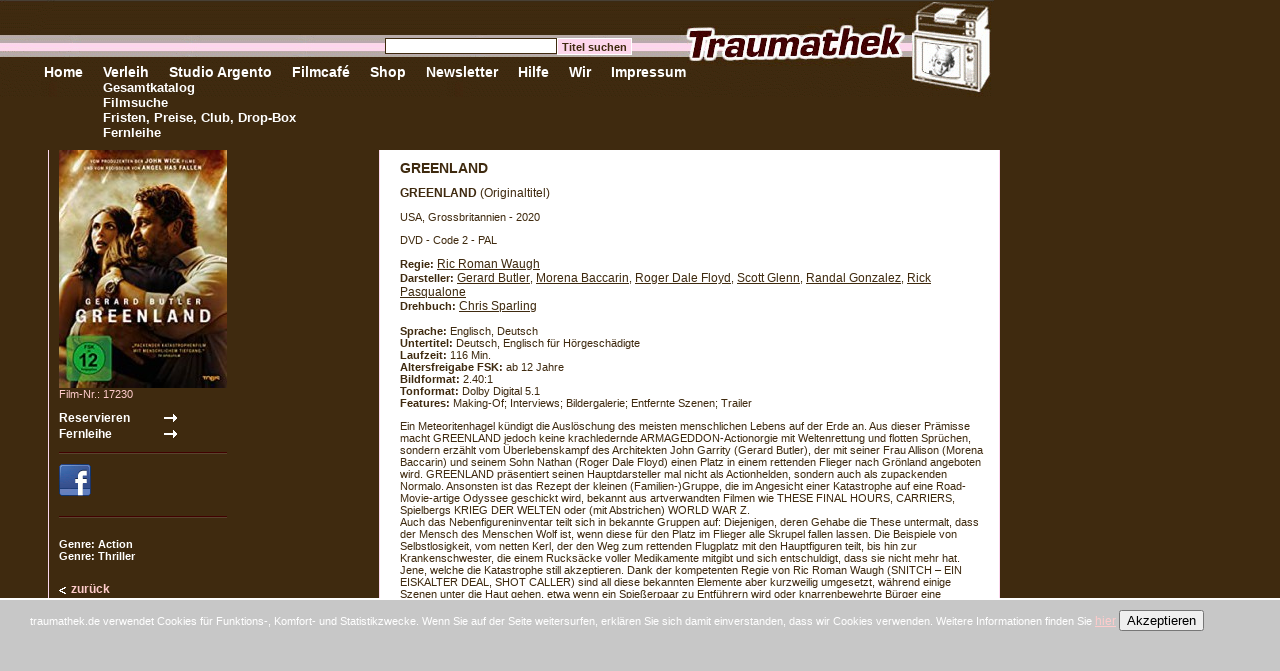

--- FILE ---
content_type: text/html; charset=iso-8859-1
request_url: https://www.traumathek.de/ic/page/213/shop_cid/6/shop_pid/16984/greenland.html
body_size: 4284
content:
<!DOCTYPE html PUBLIC "-//W3C//DTD XHTML 1.0 Transitional//EN" "http://www.w3.org/TR/xhtml1/DTD/xhtml1-transitional.dtd">
<html xmlns="http://www.w3.org/1999/xhtml" xml:lang="de" itemscope itemtype="http://schema.org/Product">
    <head>
        
        <title>t r a u m a t h e k -  GREENLAND</title>
        <meta http-equiv="Description" name="Description" lang="de" content="Ein Meteoritenhagel k&uuml;ndigt die Ausl&ouml;schung des meisten menschlichen Lebens auf der Erde an. Aus dieser Pr&auml;misse macht GREENLAND jedoch keine krachledernde ARMAGEDDON-Actionorgie mit Weltenrettung und flotten Spr&uuml;chen, sondern erz&auml;hlt vom &Uuml;berlebenskampf des Architekten John Garrity (Gerard Butler), der mit seiner Frau Allison (Morena Baccarin) und seinem Sohn Nathan (Roger Dale Floyd) einen Platz in einem rettenden Flieger nach Gr&ouml;nland angeboten wird. GREENLAND pr&auml;sentiert seinen Hauptdarsteller mal nicht als Actionhelden, sondern auch als zupackenden Normalo. Ansonsten ist das Rezept der kleinen (Familien-)Gruppe, die im Angesicht einer Katastrophe auf eine Road-Movie-artige Odyssee geschickt wird, bekannt aus artverwandten Filmen wie THESE FINAL HOURS, CARRIERS, Spielbergs KRIEG DER WELTEN oder (mit Abstrichen) WORLD WAR Z.
Auch das Nebenfigureninventar teilt sich in bekannte Gruppen auf: Diejenigen, deren Gehabe die These untermalt, dass der Mensch des Menschen Wolf ist, wenn diese f&uuml;r den Platz im Flieger alle Skrupel fallen lassen. Die Beispiele von Selbstlosigkeit, vom netten Kerl, der den Weg zum rettenden Flugplatz mit den Hauptfiguren teilt, bis hin zur Krankenschwester, die einem Rucks&auml;cke voller Medikamente mitgibt und sich entschuldigt, dass sie nicht mehr hat. Jene, welche die Katastrophe still akzeptieren. Dank der kompetenten Regie von Ric Roman Waugh (SNITCH – EIN EISKALTER DEAL, SHOT CALLER) sind all diese bekannten Elemente aber kurzweilig umgesetzt, w&auml;hrend einige Szenen unter die Haut gehen, etwa wenn ein Spie&szlig;erpaar zu Entf&uuml;hrern wird oder knarrenbewehrte B&uuml;rger eine Milit&auml;rbasis st&uuml;rmen, um zu &quot;ihrem&quot; vermeintlichen Recht auf Rettung zu kommen. Nicht neu, aber stimmig gemacht. (Nils Bothmann)" />
        <meta http-equiv="Keywords" name="Keywords" lang="de" content="" />
        <link rel="image_src" href="https://www.traumathek.de/icoaster/files/greenland.jpg" />        <meta itemprop="https://www.traumathek.de/icoaster/files/greenland.jpg" content="image"><meta itemprop="name" content="GREENLAND" /><meta itemprop="description" content="Ein Meteoritenhagel k&uuml;ndigt die Ausl&ouml;schung des meisten menschlichen Lebens auf der Erde an. Aus dieser Pr&auml;misse macht GREENLAND jedoch keine krachledernde ARMAGEDDON-Actionorgie mit Weltenrettung und flotten Spr&uuml;chen, sondern erz&auml;hlt vom &Uuml;berlebenskampf des Architekten John Garrity (Gerard Butler), der mit seiner Frau Allison (Morena Baccarin) und seinem Sohn Nathan (Roger Dale Floyd) einen Platz in einem rettenden Flieger nach Gr&ouml;nland angeboten wird. GREENLAND pr&auml;sentiert seinen Hauptdarsteller mal nicht als Actionhelden, sondern auch als zupackenden Normalo. Ansonsten ist das Rezept der kleinen (Familien-)Gruppe, die im Angesicht einer Katastrophe auf eine Road-Movie-artige Odyssee geschickt wird, bekannt aus artverwandten Filmen wie THESE FINAL HOURS, CARRIERS, Spielbergs KRIEG DER WELTEN oder (mit Abstrichen) WORLD WAR Z.
Auch das Nebenfigureninventar teilt sich in bekannte Gruppen auf: Diejenigen, deren Gehabe die These untermalt, dass der Mensch des Menschen Wolf ist, wenn diese f&uuml;r den Platz im Flieger alle Skrupel fallen lassen. Die Beispiele von Selbstlosigkeit, vom netten Kerl, der den Weg zum rettenden Flugplatz mit den Hauptfiguren teilt, bis hin zur Krankenschwester, die einem Rucks&auml;cke voller Medikamente mitgibt und sich entschuldigt, dass sie nicht mehr hat. Jene, welche die Katastrophe still akzeptieren. Dank der kompetenten Regie von Ric Roman Waugh (SNITCH – EIN EISKALTER DEAL, SHOT CALLER) sind all diese bekannten Elemente aber kurzweilig umgesetzt, w&auml;hrend einige Szenen unter die Haut gehen, etwa wenn ein Spie&szlig;erpaar zu Entf&uuml;hrern wird oder knarrenbewehrte B&uuml;rger eine Milit&auml;rbasis st&uuml;rmen, um zu &quot;ihrem&quot; vermeintlichen Recht auf Rettung zu kommen. Nicht neu, aber stimmig gemacht. (Nils Bothmann)" />        
        <link rel="shortcut icon" href="/favicon.ico" />
        
        <meta http-equiv="Content-Type" content="text/html; charset=iso-8859-1" />
        <meta name="generator" content="intercoaster cms v2.6.0, (c) 2000 - 2020 intercoaster.de" />
        <meta name="author" content="traumathek" />
        
        <meta name="robots" content="index,follow" />
        <meta name="revisit-after" content="5 days" />
        <meta name="audience" content="all" />
        <meta name="publisher" content="traumathek.de" />
        <meta name="copyright" content="traumathek" />
        <meta name="Content-Language" content="de" />
        <link rel="stylesheet" type="text/css" href="https://www.traumathek.de/ic/page/51/css-page.html" />
        
        <script type="text/javascript">
            function submit_search(page) {
                var fo = document.getElementById('searchform');
                if (!fo) return;
                var field = fo.elements['shop_form[search_page]'];
                if (!field) return;
                if (page) field.value = page;
                fo.submit();
            } 
        </script>
    </head>
    
    <body>
        <table border="0" cellpadding="0" cellspacing="0" class="tblhead">
            <tr>
                <td><div class="navitop">
<a href="https://www.traumathek.de/ic/page/38/traumathek-home-de.html"  onfocus="if(this.blur)this.blur();"> </a>
	<div class="navisub">
	
	</div>
</div><div class="navitop">
<a href="https://www.traumathek.de/ic/page/38/traumathek-home-de.html"  onfocus="if(this.blur)this.blur();">Home</a>
	<div class="navisub">
	
	</div>
</div><div class="navitop">
<a href="https://www.traumathek.de/ic/page/7/verleih-shop.html"  onfocus="if(this.blur)this.blur();">Verleih</a>
	<div class="navisub">
	<a href="https://www.traumathek.de/ic/page/7/verleih-shop.html"  onfocus="if(this.blur)this.blur();" class="sub">Gesamtkatalog</a><br style="clear:both" /><a href="https://www.traumathek.de/ic/page/45/shop-suche.html"  onfocus="if(this.blur)this.blur();" class="sub">Filmsuche</a><br style="clear:both" /><a href="https://www.traumathek.de/ic/page/22/verleih-fristen-preise-club.html"  onfocus="if(this.blur)this.blur();" class="sub">Fristen, Preise, Club, Drop-Box</a><br style="clear:both" /><a href="https://www.traumathek.de/ic/page/24/fernleihe.html"  onfocus="if(this.blur)this.blur();" class="sub">Fernleihe</a><br style="clear:both" />
	</div>
</div><div class="navitop">
<a href="https://www.traumathek.de/ic/page/806/veranstaltungen-aktuell.html"  onfocus="if(this.blur)this.blur();">Studio Argento</a>
	<div class="navisub">
	
	</div>
</div><div class="navitop">
<a href="https://www.traumathek.de/ic/page/226/filmcafe.html"  onfocus="if(this.blur)this.blur();">Filmcafé</a>
	<div class="navisub">
	
	</div>
</div><div class="navitop">
    <a href="http://shop.traumathek.de" target="_blank"  onfocus="if(this.blur)this.blur();">Shop</a>
</div><div class="navitop">
<a href="https://www.traumathek.de/ic/page/363/newsletter-auswahl.html"  onfocus="if(this.blur)this.blur();">Newsletter</a>
	<div class="navisub">
	
	</div>
</div><div class="navitop">
<a href="https://www.traumathek.de/ic/page/31/hilfe.html"  onfocus="if(this.blur)this.blur();">Hilfe</a>
	<div class="navisub">
	
	</div>
</div><div class="navitop">
<a href="https://www.traumathek.de/ic/page/8/philosophie.html"  onfocus="if(this.blur)this.blur();">Wir</a>
	<div class="navisub">
	
	</div>
</div><div class="navitop">
<a href="https://www.traumathek.de/ic/page/30/impressum.html"  onfocus="if(this.blur)this.blur();">Impressum</a>
	<div class="navisub">
	
	</div>
</div></td>
            </tr>
        </table>
        
        <div id="qsearch">
            <form action="https://www.traumathek.de/ic/page/45/shop-suche.html" method="post">
                <input type="hidden" name="_form_sent" value="suche_start" />
                <input type="hidden" name="shop_form[action]" value="search" />
                <input type="text" name="shop_form[search_word]" class="field" /><input type="submit" name="submit" value="Titel suchen" class="button" />
            </form>
        </div>
        
        

        
        


<table border="0" cellpadding="0" cellspacing="0" class="cols">
    <tr>
        <td class="col1"></td>
        <td class="col2">
            <img src="https://www.traumathek.de/icoaster/files/thumbs/_th_168x240_greenland.jpg" height="238" width="168" alt="GREENLAND" />            <br /><span style="color:#FFCCCC">Film-Nr.: 17230</span>
            <div style="margin:10px 0px 10px 0px;">
                            <form action="https://www.traumathek.de/ic/page/213/shop_cid/6/shop_pid/16984/shop-detail.html" method="post">
                <input type="submit" name="send" value="Reservieren" class="putbasket" />
                <input type="hidden" name="shop_form[action]" value="cart_put" />
                <input type="hidden" name="shop_form[pid]" value="16984" />
                <input type="hidden" name="shop_form[amount]" value="1" />
                <input type="hidden" name="shop_form[cart_id]" value="1" />
                </form>
                                        <form action="https://www.traumathek.de/ic/page/213/shop_cid/6/shop_pid/16984/shop-detail.html" method="post">
                <input type="submit" name="send" value="Fernleihe" class="putbasket" />
                <!--input type="submit" name="send" value="." style="background-color:#3F2A0F;color:#fff" /-->
                <input type="hidden" name="shop_form[action]" value="cart_put" />
                <input type="hidden" name="shop_form[pid]" value="16984" />
                <input type="hidden" name="shop_form[amount]" value="1" />
                <input type="hidden" name="shop_form[cart_id]" value="2" />
                </form>
                        </div>
            <div class="divider" style="width:168px"></div>
            <a href="https://www.facebook.com/sharer.php?u=https%3A%2F%2Fwww.traumathek.de%2Fic%2Fpage%2F213%2Fshop_cid%2F6%2Fshop_pid%2F16984%2Fgreenland.html" target="_blank" class="fb-share"><img src="/_tmp/facebook.gif" alt="auf Facebook teilen" /></a>
            <br />
            <g:plusone annotation="inline" width="168"></g:plusone>
            <div class="divider" style="width:168px;margin-top:10px"></div>
            <div style="margin:20px 0px 20px 0px">
                                                            <b>Genre: Action</b><br />
                                            <b>Genre: Thriller</b><br />
                                                </div>
            <a href="https://www.traumathek.de/ic/page/7/shop_cid/6/verleih-shop.html" onclick="history.back();return false;" class="back">zurück</a>

        </td>
        <td class="col3 color2">
        <h2>GREENLAND</h2>

<h3>GREENLAND <span class="normal">(Originaltitel)</span></h3><p>USA, Grossbritannien - 2020</p><p>DVD - Code 2 - PAL</p><b>Regie:</b> <a style="color:#3F2A0F;text-decoration:underline" href="https://www.traumathek.de/ic/page/45/shop_form[action]/search/shop_form[search_word]/Ric+Roman+Waugh/shop_form[search_text][6]/true/shop-suche.html">Ric Roman Waugh</a><br /><b>Darsteller:</b> <a style="color:#3F2A0F;text-decoration:underline" href="https://www.traumathek.de/ic/page/45/shop_form[action]/search/shop_form[search_word]/Gerard+Butler/shop_form[search_text][14]/true/shop-suche.html">Gerard Butler</a>, <a style="color:#3F2A0F;text-decoration:underline" href="https://www.traumathek.de/ic/page/45/shop_form[action]/search/shop_form[search_word]/Morena+Baccarin/shop_form[search_text][14]/true/shop-suche.html">Morena Baccarin</a>, <a style="color:#3F2A0F;text-decoration:underline" href="https://www.traumathek.de/ic/page/45/shop_form[action]/search/shop_form[search_word]/Roger+Dale+Floyd/shop_form[search_text][14]/true/shop-suche.html">Roger Dale Floyd</a>, <a style="color:#3F2A0F;text-decoration:underline" href="https://www.traumathek.de/ic/page/45/shop_form[action]/search/shop_form[search_word]/Scott+Glenn/shop_form[search_text][14]/true/shop-suche.html">Scott Glenn</a>, <a style="color:#3F2A0F;text-decoration:underline" href="https://www.traumathek.de/ic/page/45/shop_form[action]/search/shop_form[search_word]/Randal+Gonzalez/shop_form[search_text][14]/true/shop-suche.html">Randal Gonzalez</a>, <a style="color:#3F2A0F;text-decoration:underline" href="https://www.traumathek.de/ic/page/45/shop_form[action]/search/shop_form[search_word]/Rick+Pasqualone/shop_form[search_text][14]/true/shop-suche.html">Rick Pasqualone</a><br /><b>Drehbuch:</b> <a style="color:#3F2A0F;text-decoration:underline" href="https://www.traumathek.de/ic/page/45/shop_form[action]/search/shop_form[search_word]/Chris+Sparling/shop_form[search_text][16]/true/shop-suche.html">Chris Sparling</a><br /><br /><b>Sprache:</b> Englisch, Deutsch<br /><b>Untertitel:</b> Deutsch, Englisch f&uuml;r H&ouml;rgesch&auml;digte<br /><b>Laufzeit:</b> 116 Min.<br /><b>Altersfreigabe FSK:</b> ab 12 Jahre<br /><b>Bildformat:</b> 2.40:1<br /><b>Tonformat:</b> Dolby Digital 5.1<br /><b>Features:</b> Making-Of; Interviews; Bildergalerie; Entfernte Szenen; Trailer<br />
    <p>Ein Meteoritenhagel k&uuml;ndigt die Ausl&ouml;schung des meisten menschlichen Lebens auf der Erde an. Aus dieser Pr&auml;misse macht GREENLAND jedoch keine krachledernde ARMAGEDDON-Actionorgie mit Weltenrettung und flotten Spr&uuml;chen, sondern erz&auml;hlt vom &Uuml;berlebenskampf des Architekten John Garrity (Gerard Butler), der mit seiner Frau Allison (Morena Baccarin) und seinem Sohn Nathan (Roger Dale Floyd) einen Platz in einem rettenden Flieger nach Gr&ouml;nland angeboten wird. GREENLAND pr&auml;sentiert seinen Hauptdarsteller mal nicht als Actionhelden, sondern auch als zupackenden Normalo. Ansonsten ist das Rezept der kleinen (Familien-)Gruppe, die im Angesicht einer Katastrophe auf eine Road-Movie-artige Odyssee geschickt wird, bekannt aus artverwandten Filmen wie THESE FINAL HOURS, CARRIERS, Spielbergs KRIEG DER WELTEN oder (mit Abstrichen) WORLD WAR Z.<br />
Auch das Nebenfigureninventar teilt sich in bekannte Gruppen auf: Diejenigen, deren Gehabe die These untermalt, dass der Mensch des Menschen Wolf ist, wenn diese f&uuml;r den Platz im Flieger alle Skrupel fallen lassen. Die Beispiele von Selbstlosigkeit, vom netten Kerl, der den Weg zum rettenden Flugplatz mit den Hauptfiguren teilt, bis hin zur Krankenschwester, die einem Rucks&auml;cke voller Medikamente mitgibt und sich entschuldigt, dass sie nicht mehr hat. Jene, welche die Katastrophe still akzeptieren. Dank der kompetenten Regie von Ric Roman Waugh (SNITCH – EIN EISKALTER DEAL, SHOT CALLER) sind all diese bekannten Elemente aber kurzweilig umgesetzt, w&auml;hrend einige Szenen unter die Haut gehen, etwa wenn ein Spie&szlig;erpaar zu Entf&uuml;hrern wird oder knarrenbewehrte B&uuml;rger eine Milit&auml;rbasis st&uuml;rmen, um zu &quot;ihrem&quot; vermeintlichen Recht auf Rettung zu kommen. Nicht neu, aber stimmig gemacht. (Nils Bothmann)</p>
<object width="560" height="340"><param name="movie" value="https://www.youtube.com/v/1M8s0w1Fzm4&hl=de&fs=1&"></param><param name="allowFullScreen" value="true"></param><param name="allowscriptaccess" value="always"></param><embed src="https://www.youtube.com/v/1M8s0w1Fzm4&hl=de&fs=1&" type="application/x-shockwave-flash" allowscriptaccess="always" allowfullscreen="true" width="560" height="340"></embed></object>        </td>
    </tr>
</table>

<script type="text/javascript">
  window.___gcfg = {lang: 'de'};

  (function() {
    var po = document.createElement('script'); po.type = 'text/javascript'; po.async = true;
    po.src = 'https://apis.google.com/js/plusone.js';
    var s = document.getElementsByTagName('script')[0]; s.parentNode.insertBefore(po, s);
  })();
</script>

    </body>
    
    <!--start cookies-accepted-Layer -->
    <div id="cookie-message">
        traumathek.de verwendet Cookies für Funktions-, Komfort- und Statistikzwecke. Wenn Sie auf der Seite weitersurfen, erklären Sie sich damit einverstanden, dass wir Cookies verwenden. Weitere Informationen finden Sie <a href="https://www.traumathek.de/ic/page/218/rechtliche-hinweise.html"  onfocus="if(this.blur)this.blur();">hier</a>
        
        <button id="cookie-message-close">Akzeptieren</button>
    </div>
    <script>
        var cookieMessageCookieName = 'didShowCookieMessage';
        var $cookieMessageElem = document.getElementById('cookie-message');
        var $cookieMessageCloseElem = document.getElementById('cookie-message-close');
        
        if (document.cookie.indexOf(cookieMessageCookieName + '=1') !== -1) {
            $cookieMessageElem.style.display = 'none';
        }
        
        $cookieMessageCloseElem.addEventListener('click', function (e) {
            e.preventDefault();
            document.cookie = cookieMessageCookieName + '=1;path=/';
            $cookieMessageElem.style.display = 'none';
        }, false);
    </script><!--end cookies-accepted-Layer -->
    
</html>    

--- FILE ---
content_type: text/html; charset=utf-8
request_url: https://accounts.google.com/o/oauth2/postmessageRelay?parent=https%3A%2F%2Fwww.traumathek.de&jsh=m%3B%2F_%2Fscs%2Fabc-static%2F_%2Fjs%2Fk%3Dgapi.lb.en.W5qDlPExdtA.O%2Fd%3D1%2Frs%3DAHpOoo8JInlRP_yLzwScb00AozrrUS6gJg%2Fm%3D__features__
body_size: 161
content:
<!DOCTYPE html><html><head><title></title><meta http-equiv="content-type" content="text/html; charset=utf-8"><meta http-equiv="X-UA-Compatible" content="IE=edge"><meta name="viewport" content="width=device-width, initial-scale=1, minimum-scale=1, maximum-scale=1, user-scalable=0"><script src='https://ssl.gstatic.com/accounts/o/2580342461-postmessagerelay.js' nonce="3I6wUZA1px54lgAAXvwjVQ"></script></head><body><script type="text/javascript" src="https://apis.google.com/js/rpc:shindig_random.js?onload=init" nonce="3I6wUZA1px54lgAAXvwjVQ"></script></body></html>

--- FILE ---
content_type: text/css;
request_url: https://www.traumathek.de/ic/page/51/css-page.html
body_size: 1759
content:
body {
    margin:0px;
    padding:0px;
    background:#3F2A0F;
    font-family:Verdana,Arial,sans-serif;
    font-size:11px;
    color:#fff;
}
form {
    margin:0px;
    padding:0px;
}
img {
    border:0px;
}
table.tblres th {
    text-align:left;
    padding-right:6px;
}
table.tblres td {
    padding:4px 4px;
    font-size:12px;
}
table.tblres select, table.tblres input {
    border:1px solid #3F2A0F;
    background-color:#fff;
    color:#3F2A0F;
    font-family:Arial;
    margin:0px;
    padding:2px;
    font-size:12px;
}
table.tblres input {
    width:190px;
}
table.tblres .btn {
    width:150px;
    background-color:#3F2A0F;
    color:#fff;
    font-weight:bold;
    margin-top:20px;
}

table.tblsearch th {
    text-align:left;
    padding-right:6px;
}
table.tblsearch td {
    padding:3px 3px;
    font-size:12px;
}
table.tblsearch select, table.tblsearch input {
    width:190px;
    border:1px solid #3F2A0F;
    background-color:#fff;
    color:#3F2A0F;
    font-family:Arial;
    margin:0px;
    padding:2px;
    font-size:12px;
}
table.tblsearch select {
    padding:1px;
    width:197px;
}
table.tblsearch .cb {
    width:14px;
    height:14px;
    margin:1px 0px;
    padding:0px;
    line-height:14px;
}
a.back:link, a.back:visited, a.back:active, a.back:hover {
    padding-left:12px;
    background:url(https://www.traumathek.de/icoaster/files/pfeil_zurueck.gif) no-repeat 0px 5px;
    font-weight:bold;
    font-size:12px;
}
a.basket:link, a.basket:visited, a.basket:active, a.basket:hover {
    padding-left:20px;
    background:url(https://www.traumathek.de/icoaster/files/pfeil_rechts.gif) no-repeat 0px 0px;
    font-weight:bold;
    font-size:12px;
    color:#3F2A0F;
}

.putbasket {
    border:0px;
    color:#fff;
    font-weight:bold;
    font-family:Arial;
    font-size:12px;
    margin:0px;
    padding:0px;
    width:120px;
    height:16px;
    text-align:left;
    cursor:pointer;
    background:url(https://www.traumathek.de/icoaster/files/pfeil_rechts_2.gif) no-repeat right center #3F2A0F;
}
div.divider {
    height:0px;
    font-size:0px;
    line-height:0px;
    border-top:1px solid #410100;
    border-bottom:1px solid #59432E;
    clear:both;
    margin:0px;
    padding:0px;
}
table.cols {
    width:1000px;
}
table.cols td.col1 {
    width:50px;
    vertical-align:top;
}
table.cols td.col2 {
    vertical-align:top;
    width:325px;
    padding:0px 0px 20px 10px;
    border-right:1px solid #FBD8EE;
    border-left:1px solid #FBD8EE;
}
table.cols td.col3 {
    padding:10px 10px 20px 20px;
    width:590px;
    border-right:1px solid #FBD8EE;
    vertical-align:top;
}
table.cols td.color1 {
    background-color:#57432A;
}
table.cols td.color2 {
    background-color:#fff;
    color:#3F2A0F;
}
table.cols td.color3 {
    background-color:#3F2A0F;
}
strong {
    color:#FFCCCC;
}
a:link, a:active, a:visited, a:hover {
    font-family:Arial,sans-serif;
    font-size:12px;
    color:#FFCCCC;
    text-decoration:none;
}
a:hover {
    text-decoration:underline;
}
table.tblhead {
    background:url(https://www.traumathek.de/icoaster/files/bg.gif) no-repeat;
    height:100px;
    width:999px;
    margin-bottom:50px;
}
table.tblhead td {
    vertical-align:bottom;
    padding-bottom:20px;
    padding-left:20px;
}
table.tblhead a:link, table.tblhead a:active, table.tblhead a:visited, table.tblhead a:hover  {
    font-size:14px;
    font-weight:bold;
    display:block;
    float:left;
    margin-right:20px;
    color:#fff;
    text-decoration:none;
}
table.tblhead a:hover {
    color:#FFCCCC;
}
table.tblhead a.act:link, table.tblhead a.act:active, table.tblhead a.act:visited, table.tblhead a.act:hover  {
    color:#FFCCCC;
    text-decoration:none;
}
table.tblhead a.sub:link, table.tblhead a.sub:active, table.tblhead a.sub:visited, table.tblhead a.sub:hover  {
    font-size:13px;
    font-weight:bold;
    display:block;
    color:#fff;
}
table.tblhead a.sub:hover {
    color:#FFCCCC;
}
table.tblhead a.subact:link, table.tblhead a.subact:active, table.tblhead a.subact:visited, table.tblhead a.subact:hover  {
    color:#FFCCCC;
    font-size:13px;
    text-decoration:none;
}
.navitop {
    position:relative;
    float:left;
}
.navisub {
    position:absolute;
    left:0px;
    top:16px;
    width:300px;
}
a.dark:link, a.dark:visited, a.dark:active, a.dark:hover {
    color:#3F2A0F;
    font-weight:bold;
}
a.dark:hover {
    text-decoration:underline;
}
a.navi:link, a.navi:active, a.navi:visited, a.navi:hover,
a.naviact:link, a.naviact:active, a.naviact:visited, a.naviact:hover {
    font-size:12px;
    font-weight:bold;
    font-style:italic;
    display:block;
    width:270px;
    border-bottom:1px solid #3F2A0F;
    text-decoration:none;
    color:#fff;
}
a.navi:hover, a.naviact:link, a.naviact:active, a.naviact:visited, a.naviact:hover {
    color:#FFCCCC;
    border-bottom:1px solid #fff;
}

a.navis:link, a.navis:active, a.navis:visited, a.navis:hover,
a.navisact:link, a.navisact:active, a.navisact:visited, a.navisact:hover {
    font-size:12px;
    font-weight:bold;
    font-style:italic;
    display:block;
    width:220px;
    border-bottom:1px solid #3F2A0F;
    margin-left:50px;
    text-decoration:none;
}
a.navis:hover, a.navisact:link, a.navisact:active, a.navisact:visited, a.navisact:hover {
    color:#FFCCCC;
    border-bottom:1px solid #fff;
}



a.prod:link, a.prod:active, a.prod:visited, a.prod:hover {
    font-size:10px;
    font-weight:bold;
    font-style:italic;
}
a.prod:hover {
    color:#FFCCCC;
}
a.prodbig:link, a.prodbig:active, a.prodbig:visited, a.prodbig:hover {
    font-size:12px;
    font-weight:bold;
    font-style:italic;
}
a.prodbig:hover {
    color:#FFCCCC;
}

a.big:link {
    font-size:18px;
    font-weight:bold;
    font-style:italic;
    color:#FFCCCC;
    margin:0px 0px 10px 0px;
    padding:0px;
}

h1 {
    font-size:18px;
    font-weight:bold;
    font-style:italic;
    color:#FFCCCC;
    margin:0px 0px 10px 0px;
    padding:0px;
}
h2 {
    font-size:14px;
    font-weight:bold;
    margin:0px 0px 10px 0px;
    padding:0px;
    font-family:Arial,Helvetica;
}
h3 {
    font-size:12px;
    font-weight:bold;
    margin:0px 0px 10px 0px;
    padding:0px;
    font-family:Arial,Helvetica;
}
h3 span.normal {
    font-weight:normal;
}
#qsearch {
    position:absolute;
    left:385px;
    top:38px;
}
input {
    border:1px solid #3F2A0F;
    background-color:#fff;
    color:#3F2A0F;
    font-family:Arial;
}
#qsearch .field {
    font-size:12px;
    width:170px;
    padding:0px;
    margin:0px;
    display:block;
    float:left;
}
#qsearch .button {
    font-size:11px;
    padding:0px 4px 0px 4px;
    margin:0px 0px 0px 0px;
    height:17px;
    border:1px solid #fff;
    background-color:#FDD7EC;
    color:#3F2A0F;
    display:block;
    float:left;
    font-weight:bold;
}
#reservation {
    position:absolute;
    left:690px;
    top:92px;
}
#interlending {
    position:absolute;
    left:560px;
    top:92px;
}
#interlending a:link, #interlending a:visited, #interlending a:active, #interlending a:hover, 
#reservation a:link, #reservation a:visited, #reservation a:active, #reservation a:hover {
    color:#FFCCCC;
    text-decoration:underline;
    font-weight:bold;
}
.pagingblockinfo {
    border-top:1px solid #fff;
    padding:4px 0px 4px 0px;
}
.pagingblock {
    padding:4px 0px 4px 0px;
}
.pagingblock strong {
    font-size:12px;
    background-color:#FFCCCC;
    color:#3F2A0F;
    padding:1px 4px;
    font-weight:normal;
}
.pagingblock a:link, .pagingblock a:visited, .pagingblock a:active, .pagingblock a:hover {
    border:0px;
    padding:1px 5px;
}
.pagingblock a:hover {
    border:1px solid #fff;
    padding:0px 4px;
}
.fbox {
    width:97px;
    height:150px;
    display:block;
    float:left;
    overflow:hidden;
}
.fboximg {
    width:70px;
    height:100px;
    border:1px solid #FBD8EE;
    overflow:hidden;
}
.lbox {
    background-color:#3F2A0F;
    border-bottom:1px solid #57432A;
    padding:5px 0px;
    clear:both;
}
.lbox td.c1 {
    background-color:#7A6355;
    color:#fff;
    width:100%;
    padding:2px 4px;
}
.lbox td.c2 {
    background-color:#B6ABA9;
    color:#3F2A0F;
    padding:2px 4px;
}
.lbox td.btn {
    padding:2px 4px 0px 4px;
    vertical-align:top;
}

a.fb-share img {
    padding:10px 0;
    border:0 solid;
}
div.yt-movie {
    margin:10px 0 0 0;
}

#cookie-message {
    position: fixed;
    z-index: 999999;
    left: 0;
    right: 0;
    bottom: 0;
    height: 80px;
    background-color: #c7c7c7;
    border-top: 2px solid #fff;
    padding: 10px 30px 30px 30px;
}


#cookie-message > a {
    text-decoration: underline;
}